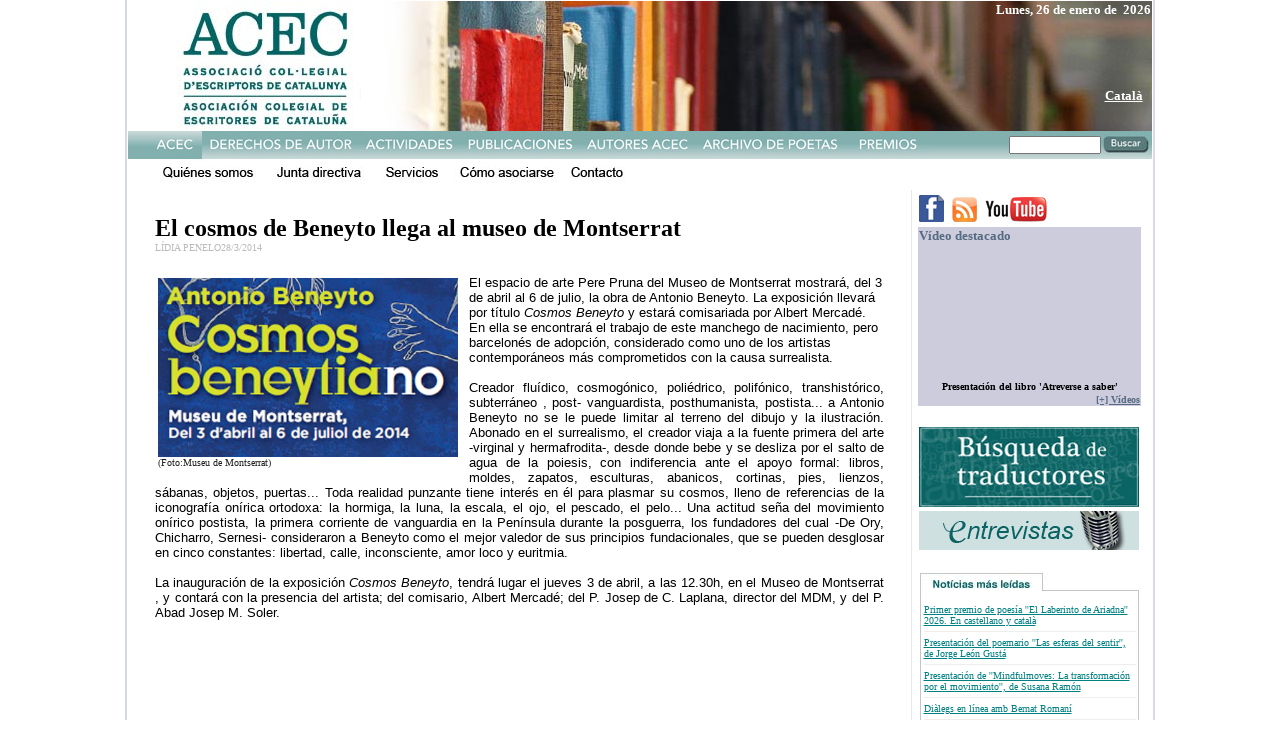

--- FILE ---
content_type: text/html
request_url: https://www.acec-web.org/acec2k9/spa/oo.asp?art=1113
body_size: 17713
content:
<html>



<head>
<meta http-equiv="Content-Type" content="text/html; charset=windows-1252">
<meta name="GENERATOR" content="Microsoft FrontPage 6.0">
<meta name="ProgId" content="FrontPage.Editor.Document">
<title>WEBSITE ACEC ASSOCIACIÓ COL·LEGIAL D'ESCRIPTORS DE CATALUNYA - ASOCIACIÓN COLEGIAL DE ESCRITORES DE CATALUNYA</title>
</head>

<body topmargin="0" leftmargin="0">
<table border="0" width="1021" height="1" cellspacing="0" align="center">
<tr valign="top"><td height="1" colspan="5" bgcolor="#D5D9E1" width="2"></td><td>

<table border="0" width="1021" height="1" cellspacing="0" align="center" cellpadding="0">
		<html xmlns="http://www.w3.org/1999/xhtml">
		<head>
			<script language="JavaScript" type="Text/JavaScript" src="arc90_linkthumb.js"></script>
            <style type="text/css" media="screen">.arc90_linkpic { display: none; position: absolute; left: 0; top: 1.5em; } .arc90_linkpicIMG { padding: 0 4px 4px 0; background: #FFF url(/tools/c/images/linkpic_shadow.gif) no-repeat bottom right; }</style>
	
<script type="text/javascript">

  var _gaq = _gaq || [];
  _gaq.push(['_setAccount', 'UA-7260092-2']);
  _gaq.push(['_trackPageview']);

  (function() {
    var ga = document.createElement('script'); ga.type = 'text/javascript'; ga.async = true;
    ga.src = ('https:' == document.location.protocol ? 'https://ssl' : 'http://www') + '.google-analytics.com/ga.js';
    var s = document.getElementsByTagName('script')[0]; s.parentNode.insertBefore(ga, s);
  })();

</script>
		</head>
		
<table border="0" valign="top" width="1023" height="130" align="center" cellspacing="0" background="TOPCAT.JPG"><tr><td valign="top">
<a href="default.asp"><img border="0" height="120" src="TOPTRANS.GIF"></a>
</td><td valign="top"><p align="right"><font color="#FFFFFF" size="2" face="Verdana"><b>


Lunes,&nbsp;26&nbsp;de enero de&nbsp;    2026   

</b></font></p>

      <p align="right"><br><br>
      <font color="#FFFFFF" size="2" face="Verdana"><b>




</b></font></p>

      <p align="right">


  <a href="/acec2k9/cat/oo.asp?ORIGEN=SPA&art=1113"><b><font color="#FFFFFF" size="2" face="Verdana">Català</font></b></a>


&nbsp;</p>





</td></tr></table>

<form method="GET" action="o4.asp">
<table border="0" BORDER="0" cellspacing="0" cellpadding="0" height="1" width="1024">
<tr><td>
<table border="0" BORDER="0" cellspacing="0" cellpadding="0" height="1" width="1024">
<tr><td height="1" background="MENU/FONSMENU.JPG" valign="top" bgcolor="#FF00FF">
<img src="menu/1s.jpg" name="1" border="0" id="1" /><a href="21.asp?a=2&b=1" onmouseover="document.imagen2.src='menu/2t.jpg' " onmouseOut="document.imagen2.src='menu/2.jpg' " ;><img src="menu/2.jpg" name="imagen2" border="0" id="2" /></a><a href="31.asp?a=3&b=1" onmouseover="document.imagen3.src='menu/3t.jpg' " onmouseOut="document.imagen3.src='menu/3.jpg' ";><img src="menu/3.jpg" name="imagen3" border="0" id="3" /></a><a href="41.asp?a=4&b=1" onmouseover="document.imagen4.src='menu/4t.jpg' " onmouseOut="document.imagen4.src='menu/4.jpg' ";><img src="menu/4.jpg" name="imagen4" border="0" id="4" /></a><a href="51.asp?a=5&b=1" onmouseover="document.imagen5.src='menu/5t.jpg' " onmouseOut="document.imagen5.src='menu/5.jpg' ";><img src="menu/5.jpg" name="imagen5" border="0" id="5" /></a><a href="http://www.reddepoetas.com" onmouseover="document.imagen6.src='menu/6t.jpg' " onmouseOut="document.imagen6.src='menu/6.jpg' ";><img src="menu/6.jpg" name="imagen6" border="0" id="6" /></a><a href="71.asp?a=7&b=1" onmouseover="document.imagen7.src='menu/7t.jpg' " onmouseOut="document.imagen7.src='menu/7.jpg' ";><img src="menu/7.jpg" name="imagen7" border="0" id="7" /></a></td>
<td height="1" background="MENU/FONSMENU.JPG" valign="top" align="right">
<table border="0" BORDER="0" cellspacing="0" cellpadding="0" height="1"><TR><TD VALIGN="middle" background="MENU/FONSMENU.JPG">
<input type="text" name="busca" size="10" style="height: 18px; position: relative; float: right; font-size: 7 pt; font-family: Verdana; padding: 0">
</TD><TD VALIGN="TOP"><img src="menu/cercar.jpg" onClick="submit()"></td></tr></table>
</td></tr></table></td></tr></form><tr><td>
<table BORDER="0" cellspacing="0" cellpadding="0" height="1" width="1024">
  <tr>
<TD>
    <a href="11.asp?a=1&b=1" onmouseover="document.imagen11.src='menu/11t.jpg' " onmouseOut="document.imagen11.src='menu/11.jpg' ";><img src="menu/11.jpg" name="imagen11" border="0" id="11" /></a>    <a href="15.asp?a=1&b=5" onmouseover="document.imagen15.src='menu/15t.jpg' " onmouseOut="document.imagen15.src='menu/15.jpg' ";><img src="menu/15.jpg" name="imagen15" border="0" id="15" /></a>    <a href="12.asp?a=1&b=2" onmouseover="document.imagen12.src='menu/12t.jpg' " onmouseOut="document.imagen12.src='menu/12.jpg' ";><img src="menu/12.jpg" name="imagen12" border="0" id="12" /></a>    <a href="13.asp?a=1&b=3" onmouseover="document.imagen13.src='menu/13t.jpg' " onmouseOut="document.imagen13.src='menu/13.jpg' ";><img src="menu/13.jpg" name="imagen13" border="0" id="13" /></a>    <a href="14.asp?a=1&b=4" onmouseover="document.imagen14.src='menu/14t.jpg' " onmouseOut="document.imagen14.src='menu/14.jpg' ";><img src="menu/14.jpg" name="imagen14" border="0" id="14" /></a>
    </td>
  </tr>  
  <tr><td height="1"></td></tr>
</table>
</td></tr>
</table>




<table border="0" width="1021" height="1" cellspacing="0">
  <tr valign="top">
  
<td width="800" colspan="5" valign="top"><br><table width="95%" align="center"><tr><td  >

<table><tr><td><font face="Verdana" COLOR="#000000" size="5"><b>El cosmos de Beneyto llega al museo de Montserrat</b><br>
<font face="Verdana" COLOR="#bbbbbb" size="1">LÍDIA PENELO28/3/2014<br>
<br><br>

<table align="left" width="300" valign="top"><tr><td bgcolor="#ffffff" valign="top">
<img border="0" src="../Photo/1113-01.jpg" width="300"  ALT=""><br>
    </font></font><font face="Verdana" size="0.7" color="#222222" > (Foto:Museu de Montserrat)</font>
</td><td width="15" valign="top" >&nbsp;</td></tr></table>


<valign="top">


<font face="Verdana" COLOR="#000000" size="2" align="justify" style="line-height=150%"><font face="Arial">El espacio de arte Pere Pruna del Museo de Montserrat mostrará, del 3 de abril al 6 de julio, la obra de Antonio Beneyto. La exposición llevará por título <i>Cosmos Beneyto</i> y estará comisariada por Albert Mercadé. En ella se encontrará el trabajo de este manchego de nacimiento, pero barcelonés de adopción, considerado como uno de los artistas contemporáneos más comprometidos con la causa surrealista.&nbsp;</font><div><font face="Arial"><br></font></div><div><font face="Arial">Creador fluídico, cosmogónico, poliédrico, polifónico, transhistórico, subterráneo , post- vanguardista, posthumanista, postista... a Antonio Beneyto no se le puede limitar al terreno del dibujo y la ilustración. 

Abonado en el surrealismo, el creador viaja a la fuente primera del arte -virginal y hermafrodita-, desde donde bebe y se desliza por el salto de agua de la poiesis, con indiferencia ante el apoyo formal: libros, moldes, zapatos, esculturas, abanicos, cortinas, pies, lienzos, sábanas, objetos, puertas... Toda realidad punzante tiene interés en él para plasmar su cosmos, lleno de referencias de la iconografía onírica ortodoxa: la hormiga, la luna, la escala, el ojo, el pescado, el pelo... Una actitud seña del movimiento onírico postista, la primera corriente de vanguardia en la Península durante la posguerra, los fundadores del cual -De Ory, Chicharro, Sernesi- consideraron a Beneyto como el mejor valedor de sus principios fundacionales, que se pueden desglosar en cinco constantes: libertad, calle, inconsciente, amor loco y euritmia.&nbsp;</font></div><div><font face="Arial"><br></font></div><div><font face="Arial">La inauguración de la exposición <i>Cosmos Beneyto</i>, tendrá lugar el jueves 3 de abril, a las 12.30h, en el Museo de Montserrat , y contará con la presencia del artista; del comisario, Albert Mercadé; del P. Josep de C. Laplana, director del MDM, y del P. Abad Josep M. Soler.&nbsp;
</font></div><br>
</font>
<br>


</td></tr></table>

</td></tr></table>
</td>
  
       <td width="1" rowspan="2" height="1" background="VERT.GIF"></td>
    <td width="220" rowspan="2" valign="top">

<head>
<title></title>
</head>

<body link="#008080" vlink="#008080" alink="#008080">

<table border="0" valign="top"><tr><td bordercolor="#FFFFFF">

<table border="0" width="104" height="100%"  cellspacing="0">
  <tr>
    <TD width="220"> 
 <a href="http://www.facebook.com/ACEC.CATALUNYA"> <img border="0" src="facebook.gif"></a>&nbsp;
    <a href="http://www.acec-web.org/rss.asp"><img border="0" src="rss.gif"></a>&nbsp;
    <a href="http://www.youtube.com/user/canalacec">
 <img border="0" src="YT.jpg"></a> </TD>
  </tr>
  <tr>
    <TD BGCOLOR="#CCCCDD" width="220"> <b><font color="#576C82" face="Verdana" size="2">Vídeo destacado</font></b></TD>
  </tr>
  <tr>
<TD WIDTH="220" BGCOLOR="#CCCCDD">

<p align="center">

<object width="220" height="124" align="left"><param name="movie" value="http://www.youtube.com/v/rtQtH2GW1ZI?fs=1&"></param><param name="allowFullScreen" value="true"></param><param name="allowscriptaccess" value="always"></param>
  <embed src="http://www.youtube.com/v/rtQtH2GW1ZI?fs=1&" type="application/x-shockwave-flash" allowscriptaccess="always" allowfullscreen="true" width="220" height="124"></embed></object>  <span style="font-size: 12px;"><font face="Verdana, Helvetica, Arial" size="1" color="#576C82"><b>&nbsp;<br>
  </b></font><font face="Verdana" size="1"><b>
Presentación del libro 'Atreverse a saber'
</b><br>

</font>

</span>



</p>



      </td>

  </tr>
  <tr>
<TD WIDTH="220" bgcolor="#CCCCDD">
 <p align="right"><a href="ov.asp"><b><font face="Verdana" size="1" color="#576C82">[+]
 Vídeos</font></b></a>
      </td>

  </tr>
  <tr>
    <td width="220" height="1" bordercolor="#FFFFFF">

  <p align="center">&nbsp;</p>

</td></tr>
  <tr><td width="220">
       <a href="recerca.asp">
       <img border="0" src="BUSQUEDACAT.jpg" width="220" height="80"></a><a href="http://89.131.144.58/ACEC%20RECERCA/SPA/default.asp">
        
    

       </a>
 
    

</td></tr>
  <tr><td width="220">
 
    

</td></tr>

  <tr><td width="220">
 <a href="default.asp?tag=entrevista"> <img border="0" src="entrevistes.jpg" width="220" height="39"></a>
 
    

</td></tr>

  <tr><td width="220">
 <p align="center">&nbsp;</p>
 
    

</td></tr>

<TR>
<TD WIDTH="220">
      <div align="center">
        <center>
        <table border="0" width="220" cellspacing="0" cellpadding="0">
          <tr>
            <td width="100%"><img border="0" src="NOT1.jpg"></td>
          </tr>
          <tr>
            <td width="100%" background="NOT2.jpg">
            
            
            <div align="center">
              <center>
              <table border="0" width="212" cellspacing="0" cellpadding="0">
                <tr>
                  <td width="100%"><font face="Verdana" size="1" color="#576C82"><br>
<a href="oo.asp?art=6445">
Primer premio de poesía ''El Laberinto de Ariadna'' 2026. En castellano y català</a><hr size="1" color="#EEEEEE">

<font face="Verdana" size="1" color="#576C82">
<a href="oo.asp?art=6500">
Presentación del poemario ''Las esferas del sentir'', de Jorge León Gustá</a><hr size="1" color="#EEEEEE">

<font face="Verdana" size="1" color="#576C82">
<a href="oo.asp?art=6479">
Presentación de ''Mindfulmoves: La transformación por el movimiento'', de Susana Ramón </a><hr size="1" color="#EEEEEE">

<font face="Verdana" size="1" color="#576C82">
<a href="oo.asp?art=6466">
Diàlegs en línea amb Bernat Romaní</a><hr size="1" color="#EEEEEE">

<font face="Verdana" size="1" color="#576C82">
<a href="oo.asp?art=6460">
Robert Juan-Cantavella: “Me equivoqué al dejar mi banda de punk para ser escritor”</a><br><br>
                  
                  
                  
</font></font></font>
                  
                  
                  
                    </font></font>
                  
                  
                  
                  </td>
                </tr>
              </table>
              </center>


            
            
            </div>


            
            
            </td>
          </tr>
          <tr>
            <td width="100%"><a href="o2.asp"><img border="0" src="NOT3.jpg"></a></td>
          </tr>
        </table>
        </center>
      </div>
      </td>

</tr>
<TR>
<TD WIDTH="220">



 <p align="center">&nbsp;</p>

      </td>

</tr>



  <tr><td width="220">
<p align="center"><a href="http://www.acec-web.org/acec2k9/SPA/23.asp?a=2&b=3"><img src="contracte.jpg" border="0"></a></p>



</td></tr>
  <tr><td  width="220">
<p align="center">&nbsp;</p>


</td></tr>
  <tr><td  width="220">

<p align="center"><a href="http://www.acec-web.org/quincenal/actiucast.asp">

<object classid="clsid:d27cdb6e-ae6d-11cf-96b8-444553540000" codebase="http://fpdownload.macromedia.com/pub/shockwave/cabs/flash/swflash.cab#version=7,0,0,0" width="220"  id="entrada0" align="middle" height="85">
<param name="_cx" value="5821">
<param name="_cy" value="2249">
<param name="FlashVars" value>
<param name="Movie" value="quincenal.swf">
<param name="Src" value="quincenal.swf">
<param name="WMode" value="Window">
<param name="Play" value="-1">
<param name="Loop" value="-1">
<param name="Quality" value="High">
<param name="SAlign" value>
<param name="Menu" value="-1">
<param name="Base" value>
<param name="AllowScriptAccess" value="sameDomain">
<param name="Scale" value="ShowAll">
<param name="DeviceFont" value="0">
<param name="EmbedMovie" value="0">
<param name="height" value="50">
<param name="BGColor" value="FFFFFF">
<param name="SWRemote" value>
<param name="MovieData" value>
<param name="SeamlessTabbing" value="1">
<param name="Profile" value="0">
<param name="ProfileAddress" value>
<param name="ProfilePort" value="0">
<param name="AllowNetworking" value="all">
<param name="AllowFullScreen" value="false"><embed src="quincenal.swf" quality="high" width="220" height="80" name="entrada" align="middle" allowScriptAccess="sameDomain" type="application/x-shockwave-flash" pluginspage="http://www.macromedia.com/go/getflashplayer" /></object>





</a></p>





</td></tr>
  <tr><td width="220">

<p align="center"><font face="Verdana" size="2"><a href="14.asp?a=1&amp;b=4">¿Quieres recibir el boletín electrónico de la ACEC?</a></font>





</td></tr>
  <tr><td width="220">

<p align="center">&nbsp;</p>





</td></tr>
<TR>
<TD WIDTH="220">
      <p align="center"><a href="71.asp?a=7&amp;b=1">
       <img border="0" src="Angel-crespo.jpg">
 
    

       </a>
      </td>

</tr>
<TR>
<TD WIDTH="220">
      </td>

</tr>
  <tr><td width="220">
       <p align="center">
      <a href="links.asp"> <img border="0" src="LINKSCAT.jpg" width="220" height="39"></a>
 
    

       </p>
 
    

</td></tr>
</table>

<table border="0" width="100%" >
<TR>
<TD WIDTH="220">
      <p align="center">
      </td>

</tr>
<TR>
<TD WIDTH="220">
       <p align="center"><a href="14.asp?a=1&amp;b=4">
       <img border="0" src="Contacte.jpg">
 
    

       </a></p>
 
    

      </td>

</tr>
<TR>
<TD WIDTH="220">
      </td>

</tr>

<TR>
<TD WIDTH="220">
      <a href="http://www.acec-web.org/quincenal/actiuhem.asp">
       <img border="0" src="DESTACADA.JPG">
 
    

      </a>
      </td>

</tr>

<TR>
<TD WIDTH="220">
      &nbsp;
      </td>

</tr>

<TR>
<TD WIDTH="220">
      &nbsp;
      </td>

</tr>

<TR>
<TD WIDTH="220">
      &nbsp;
      </td>

</tr>

<TR>
<TD WIDTH="220"><p align="center"><font face="Verdana" size="1">
      PATROCINADA POR<br>
      <a href="http://www.cedro.org">
      <img border="0" src="cedro-chico.gif">
      </a>
  </font>
      </td>

</tr>

<TR>
<TD WIDTH="220">





      </td>

</tr>

<TR>
<TD WIDTH="220">





       <p align="center"></p>
 
    



      </td>

</tr>
<TR>
<TD WIDTH="220">
      <p align="center">
      </td>

</tr>
</table>
 
</TD></TR></table></td>
  </tr>
  <tr valign="top"><td height="1" colspan="5" background="HOR.GIF" width="800"></td></tr>
  <tr valign="top">
      <td width="266"></td>
      <td width="1"></td>
      <td width="213"></td>
      <td width="1"></td>
      <td width="320"></td>
      <td width="1"></td>
      <td width="220"></td>
  </tr>
</table>
<td height="1" colspan="5" bgcolor="#DAD9F0" width="2"></td></table>
<html>

<head>
<meta http-equiv="Content-Type" content="text/html; charset=windows-1252">
<meta name="GENERATOR" content="Microsoft FrontPage 4.0">
<meta name="ProgId" content="FrontPage.Editor.Document">
<title>Pagina nueva 2</title>
</head>

<body>

<div align="center">
  <center>

<table border="0" width="100%" cellspacing="0" cellpadding="0">
  <tr>
    <td width="100%">
      <p align="center"><map name="FPMap0">
      <area href="al.asp" shape="rect" coords="35, 41, 87, 54">
      <area href="14.asp?a=1&amp;b=4" shape="rect" coords="99, 41, 145, 53">
      <area href="http://www.hydramedia.info" shape="rect" coords="144, 16, 233, 32">
      <area href="http://www.atreides-web.com" shape="rect" coords="326, 13, 447, 34"></map><img border="0" src="PEU.jpg" usemap="#FPMap0"></p>
    </td>
  </tr>
</table>

  </center>
</div>

</body>

</html>

</body>

















